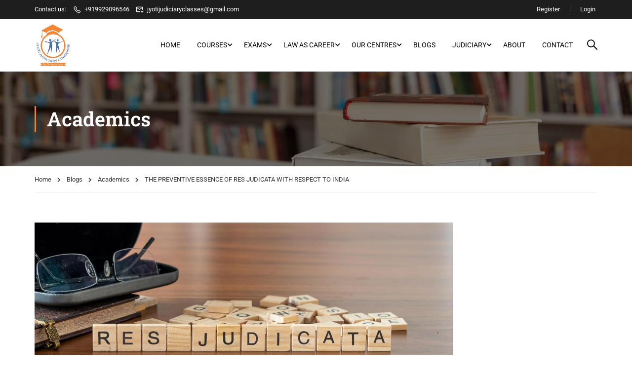

--- FILE ---
content_type: text/css; charset=UTF-8
request_url: https://www.jyotijudiciaryclat.com/wp-content/cache/min/1/wp-content/plugins/thim-elementor-kit/build/frontend.css?ver=1703154286
body_size: 1247
content:
.thim-ekit__header{display:block;position:relative}.thim-ekits__sticky--is-sticky{inset:0 0 auto 0;position:fixed;z-index:300}.thim-ekits__sticky--adminbar{top:32px}.thim-ekits-menu .thim-ekits-menu__nav>li.current-menu-item>a{color:var(--menu-active-text-color,#000)}.thim-ekits-menu .thim-ekits-menu__nav>li>a{color:var(--menu-text-color,#000)}.thim-ekits-menu .thim-ekits-menu__nav>li>a:hover{color:var(--menu-text-color-hover,#000)}.thim-ekits-menu .thim-ekits-menu__nav .thim-ekits-menu__dropdown li.current-menu-item a{color:var(--submenu-item-color-active,#000)}.thim-ekits-menu .thim-ekits-menu__nav .thim-ekits-menu__dropdown li a{color:var(--submenu-item-color,#000)}.thim-ekits-menu .thim-ekits-menu__nav .thim-ekits-menu__dropdown li a:hover{color:var(--submenu-item-color-hover,#000)}.thim-ekits-menu__nav{display:flex;gap:10px;list-style:none;margin:0;padding:0}@media(max-width:1024px){.thim-ekits-menu__nav{flex-direction:column;margin-top:20px;padding:30px 0}}.thim-ekits-menu__nav>li{margin:0}.thim-ekits-menu__has-dropdown{position:relative}.thim-ekits-menu__has-dropdown>.sub-menu-toggle{display:none}.thim-ekits-menu__has-dropdown>span.icon{display:none!important}.thim-ekits-menu__dropdown{list-style:none;margin:0;max-width:none;min-width:max-content;opacity:0;padding:10px 0;pointer-events:none;position:absolute;top:100%;visibility:hidden;width:100%}.thim-ekits-menu__dropdown .thim-ekits-menu__icon{top:calc(50% - 13px);transform:rotate(270deg)}.thim-ekits-menu__dropdown .thim-ekits-menu__dropdown{left:100%;top:0}.thim-ekits-menu__dropdown li{display:block;margin-bottom:0}.thim-ekits-menu__dropdown li:last-child{border:unset!important}@media(max-width:1024px){.thim-ekits-menu__dropdown{display:none;position:relative}.thim-ekits-menu__dropdown .thim-ekits-menu__icon{top:0}.thim-ekits-menu__dropdown .thim-ekits-menu__dropdown{left:0}}.thim-ekits-menu__mega-menu{position:relative}.thim-ekits-menu__mega-menu>.thim-ekits-menu__dropdown.sub-menu{display:none!important}.thim-ekits-menu__mega-menu>.thim-ekits-menu__content{left:0;margin:0;min-width:max-content;opacity:0;padding:0;pointer-events:none;position:absolute;top:100%;transition:all .3s ease-in-out;visibility:hidden;z-index:400}@media(max-width:1024px){.thim-ekits-menu__mega-menu>.thim-ekits-menu__content{display:none;min-width:unset;position:relative}}.thim-ekits-menu__mega-menu>.thim-ekits-menu__content ul{margin:0}.thim-ekits-menu__nav-link{align-items:center;display:flex;font-size:var(--thim-ekits-menu-font-size-nav-link);justify-content:flex-start;line-height:1;margin:0;position:relative;text-decoration:none}.thim-ekits-menu__has-icon{display:inline-block!important;line-height:1;margin:0 5px 0 0;max-width:none;padding:0;vertical-align:middle}.thim-ekits-menu__has-icon>i{color:#222;font-size:1rem;font-style:normal;line-height:1;max-width:none}.thim-ekits-menu__has-icon>img{max-width:20px}.thim-ekits-menu__badge{border-radius:2px;display:inline-block;font-size:.8rem;font-weight:400;line-height:1;margin:0 0 0 4px;max-width:none;padding:5px;position:relative;top:-.5em}.thim-ekits-menu__dropdown-item{align-items:center;display:flex;justify-content:flex-start;line-height:1;margin:0}.thim-ekits-menu__is-hover>.thim-ekits-menu__content,.thim-ekits-menu__is-hover>.thim-ekits-menu__dropdown{opacity:1;pointer-events:visible;visibility:visible}@media(max-width:1024px){.thim-ekits-menu__is-hover>.thim-ekits-menu__content,.thim-ekits-menu__is-hover>.thim-ekits-menu__dropdown{display:block!important;left:auto!important;margin-left:0!important;min-width:unset!important;transform:translateX(0)!important;width:100%!important}.thim-ekits-menu__is-hover>.thim-ekits-menu__content .elementor-section,.thim-ekits-menu__is-hover>.thim-ekits-menu__dropdown .elementor-section{background:#0000!important;box-shadow:none!important}.thim-ekits-menu__is-hover>.thim-ekits-menu__content .elementor-section .elementor-column,.thim-ekits-menu__is-hover>.thim-ekits-menu__dropdown .elementor-section .elementor-column{width:100%!important}}@media(min-width:1024px){.thim-ekits-menu__has-dropdown:hover>.thim-ekits-menu__content,.thim-ekits-menu__has-dropdown:hover>.thim-ekits-menu__dropdown{opacity:1;pointer-events:visible;visibility:visible}}.thim-ekits-menu__has-dropdown>a{padding-right:2rem}.thim-ekits-menu__icon{position:absolute;right:-.5rem;top:calc(50% - 10px)}.thim-ekits-menu__icon:before{background-color:currentColor;content:"";display:inline-block;height:20px;-webkit-mask-image:url([data-uri]);mask-image:url([data-uri]);width:20px}@media(max-width:1024px){.thim-ekits-menu__icon{padding:8px 10px 0!important;right:0;top:0}}.thim-ekits-menu__mobile:not(:hover):not(:active):not(.has-background){background-color:#0000;color:var(--thim-ekits-menu-mobile-button-color,#222)}.thim-ekits-menu__mobile{align-items:center;background-color:#0000;border:none;border-radius:0;box-shadow:none;display:flex;max-width:none;outline:none;padding:0}@media(min-width:1024px){.thim-ekits-menu__mobile{display:none}}.thim-ekits-menu__mobile .thim-ekits-menu__mobile__icon{align-items:center;display:inline-flex;line-height:1;margin:0 5px 0 0}.thim-ekits-menu__mobile .thim-ekits-menu__mobile__icon svg{height:24px;width:24px}.thim-ekits-menu__mobile .thim-ekits-menu__mobile__icon--close{display:none}.thim-ekits-menu__mobile__close{align-items:center;background-color:#0000!important;border:none;border-radius:0;box-shadow:none;color:#222!important;display:flex;justify-content:center;max-width:none;outline:none;padding:0;position:absolute;right:10px;top:10px;z-index:999}.thim-ekits-menu__mobile__close>svg{height:24px;width:24px}@media(min-width:1024px){.thim-ekits-menu__mobile__close{display:none}}.thim-ekits-menu__mobile__overlay{background-color:#0000004d;bottom:0;display:block;left:0;opacity:0;overflow:hidden;pointer-events:none;position:fixed;right:0;top:0;visibility:hidden;width:100%;z-index:99998}.thim-ekits-menu__mobile__dropdown-icon{align-items:center;cursor:pointer;display:flex;height:auto;justify-content:center;padding:10px 0 10px 10px;position:absolute;right:0;top:0;width:50px}.thim-ekits-menu__mobile__dropdown-icon>svg{height:24px;width:24px}@media(min-width:1024px){.thim-ekits-menu__mobile__dropdown-icon{display:none}}@media(max-width:1024px){.thim-ekits-menu__container{-webkit-overflow-scrolling:touch;background-color:var(--thim-ekits-menu-mobile-container-bgcolor,#fff);bottom:0;display:block;left:0;overflow:hidden;overflow-y:scroll;position:fixed;right:auto;top:0;transform:translate3d(-320px,0,0);transition:transform .25s ease-in-out;width:320px;z-index:99999}}.thim-ekits-menu--mobile-open .thim-ekits-menu__mobile__icon--open{display:none}.thim-ekits-menu--mobile-open .thim-ekits-menu__mobile__icon--close{display:inline-flex}.thim-ekits-menu--mobile-open .thim-ekits-menu__mobile__overlay{opacity:1;pointer-events:visible;transition:opacity .25s ease,visibility 0s ease;visibility:visible}.thim-ekits-menu--mobile-open .thim-ekits-menu__container{transform:none}.back-to-top__button{align-items:center;display:flex;justify-content:center}